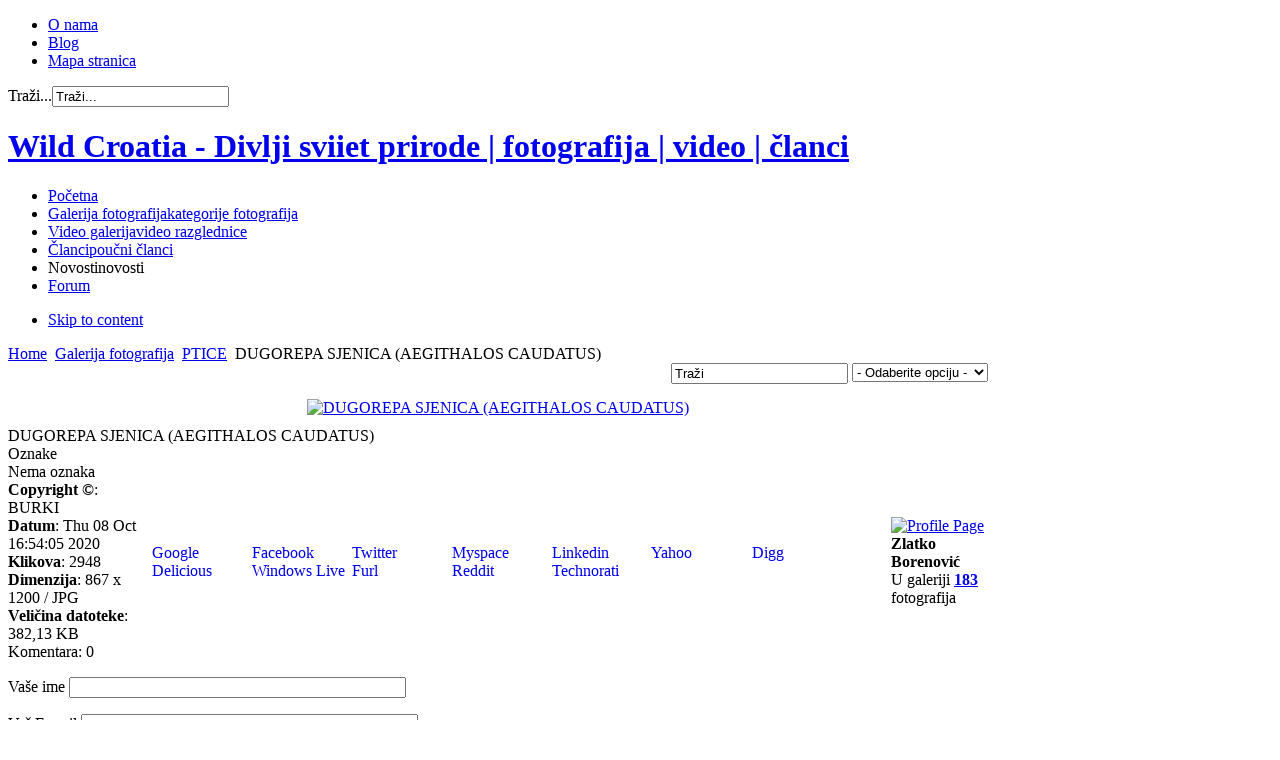

--- FILE ---
content_type: text/html; charset=utf-8
request_url: http://www.wildcroatia.net/galerije/ptice/3961-dugorepa-sjenica-aegithalos-caudatus
body_size: 33311
content:
<!DOCTYPE html PUBLIC "-//W3C//DTD XHTML 1.0 Transitional//EN" "http://www.w3.org/TR/xhtml1/DTD/xhtml1-transitional.dtd">

<html xmlns="http://www.w3.org/1999/xhtml" xml:lang="hr-hr" lang="hr-hr">

<head>
    <script type="text/javascript">
var siteurl='/';
var tmplurl='/templates/ultimatum/';
var isRTL = false;
</script>

  <base href="http://www.wildcroatia.net/galerije/ptice/3961-dugorepa-sjenica-aegithalos-caudatus" />
  <meta http-equiv="content-type" content="text/html; charset=utf-8" />
  <meta name="keywords" content="fotografija, priroda, divlji svijet, životinje, divljina" />
  <meta name="description" content="Wild Croatia je stranica čiji sadržaj stvaraju fotografi - ljubitelji divljeg svijeta prirode. Kvalitetnim sadržajem i  jedinstvenim pristupom želimo Vam dočarati priodne ljepote divljeg svijeta prirode, njegovu biološku raznolkost i potrebu za zaštitom. " />
  <meta name="generator" content="wildpress" />
  <title>DUGOREPA SJENICA (AEGITHALOS CAUDATUS)</title>
  <link href="http://www.wildcroatia.net/component/search/?Itemid=109&amp;catid=15&amp;id=3961&amp;format=opensearch" rel="search" title="Traži Wild Croatia - Divlji sviiet prirode | fotografija | video | članci " type="application/opensearchdescription+xml" />
  <link rel="stylesheet" href="/plugins/system/jatypo/jatypo/assets/style.css" type="text/css" />
  <link rel="stylesheet" href="/plugins/system/jatypo/jatypo/typo/typo.css" type="text/css" />
  <link rel="stylesheet" href="/components/com_datsogallery/css/datso.base.css.css" type="text/css" />
  <link rel="stylesheet" href="/components/com_datsogallery/css/datso.img.css.css" type="text/css" />
  <link rel="stylesheet" href="/components/com_datsogallery/css/datso.lighttheme.css" type="text/css" />
  <link rel="stylesheet" href="/components/com_datsogallery/libraries/shadowbox/shadowbox.css" type="text/css" />
  <link rel="stylesheet" href="/templates/system/css/system.css" type="text/css" />
  <link rel="stylesheet" href="/templates/system/css/general.css" type="text/css" />
  <link rel="stylesheet" href="/plugins/system/jat3/jat3/base-themes/default/css/addons.css" type="text/css" />
  <link rel="stylesheet" href="/plugins/system/jat3/jat3/base-themes/default/css/layout.css" type="text/css" />
  <link rel="stylesheet" href="/plugins/system/jat3/jat3/base-themes/default/css/template.css" type="text/css" />
  <link rel="stylesheet" href="/plugins/system/jat3/jat3/base-themes/default/css/usertools.css" type="text/css" />
  <link rel="stylesheet" href="/plugins/system/jat3/jat3/base-themes/default/css/css3.css" type="text/css" />
  <link rel="stylesheet" href="/plugins/system/jat3/jat3/base-themes/default/css/menu/css.css" type="text/css" />
  <link rel="stylesheet" href="/templates/ultimatum/css/typo.css" type="text/css" />
  <link rel="stylesheet" href="/templates/ultimatum/css/grid.css" type="text/css" />
  <link rel="stylesheet" href="/templates/ultimatum/css/ultimatum.css" type="text/css" />
  <link rel="stylesheet" href="/templates/ultimatum/css/k2.css" type="text/css" />
  <link rel="stylesheet" href="/templates/ultimatum/css/kunena.css" type="text/css" />
  <link rel="stylesheet" href="/templates/ultimatum/css/template.css" type="text/css" />
  <link rel="stylesheet" href="/templates/ultimatum/css/menu/css.css" type="text/css" />
  <link rel="stylesheet" href="/templates/ultimatum/themes/theme2/css/typo.css" type="text/css" />
  <link rel="stylesheet" href="/templates/ultimatum/themes/theme2/css/ultimatum.css" type="text/css" />
  <link rel="stylesheet" href="/templates/ultimatum/themes/theme2/css/k2.css" type="text/css" />
  <link rel="stylesheet" href="/templates/ultimatum/themes/theme2/css/kunena.css" type="text/css" />
  <link rel="stylesheet" href="/templates/ultimatum/themes/theme2/css/template.css" type="text/css" />
  <link rel="stylesheet" href="/templates/ultimatum/themes/theme2/css/menu/css.css" type="text/css" />
  <link rel="stylesheet" href="/templates/ultimatum/themes/green/css/typo.css" type="text/css" />
  <link rel="stylesheet" href="/templates/ultimatum/themes/green/css/ultimatum.css" type="text/css" />
  <link rel="stylesheet" href="/templates/ultimatum/themes/green/css/k2.css" type="text/css" />
  <link rel="stylesheet" href="/templates/ultimatum/themes/green/css/kunena.css" type="text/css" />
  <link rel="stylesheet" href="/templates/ultimatum/themes/green/css/template.css" type="text/css" />
  <link rel="stylesheet" href="/templates/ultimatum/themes/green/css/menu/css.css" type="text/css" />
  <script src="/media/system/js/mootools-core.js" type="text/javascript"></script>
  <script src="/media/system/js/core.js" type="text/javascript"></script>
  <script src="/media/system/js/mootools-more.js" type="text/javascript"></script>
  <script src="http://www.wildcroatia.net//plugins/system/jatypo/jatypo/assets/script.js" type="text/javascript"></script>
  <script src="/components/com_datsogallery/libraries/jquery.min.js" type="text/javascript"></script>
  <script src="/components/com_datsogallery/libraries/datso.javascript.js" type="text/javascript"></script>
  <script src="/components/com_datsogallery/libraries/datso.tooltip.js" type="text/javascript"></script>
  <script src="/components/com_datsogallery/libraries/shadowbox/shadowbox.js" type="text/javascript"></script>
  <script src="/plugins/system/jat3/jat3/base-themes/default/js/core.js" type="text/javascript"></script>
  <script src="http://ajax.googleapis.com/ajax/libs/jquery/1.5.2/jquery.min.js" type="text/javascript"></script>
  <script src="/templates/ultimatum/js/ultimatum-jquery.js" type="text/javascript"></script>
  <script src="/templates/ultimatum/js/ultimatum-mootools.js" type="text/javascript"></script>
  <script src="/templates/ultimatum/js/jquery.easing.1.3.js" type="text/javascript"></script>
  <script src="/templates/ultimatum/js/jquery.lavalamp.js" type="text/javascript"></script>
  <script src="/templates/ultimatum/js/superfish.js" type="text/javascript"></script>
  <script src="/templates/ultimatum/js/jquery.tooltip.js" type="text/javascript"></script>
  <script src="/templates/ultimatum/js/jquery.kwicks-1.5.1.pack.js" type="text/javascript"></script>
  <script src="/templates/ultimatum/js/cufon/js/cufon-yui.js" type="text/javascript"></script>
  <script src="/templates/ultimatum/js/cufon/fonts/pizzadude-bullets.cufonfonts.js" type="text/javascript"></script>
  <script src="/plugins/system/jat3/jat3/base-themes/default/js/menu/css.js" type="text/javascript"></script>
  <script type="text/javascript">
var siteurl = "/";var ws = datso.fn.dgtooltip.autoWE;Shadowbox.init({
    skipSetup: true
}, window.onload = function () {
    Shadowbox.setup(".viewdetails", {
        overlayOpacity: 0.8,
        slideshowDelay: 3,
        onOpen: function (currentImage) {
            Shadowbox.play();
            Shadowbox.pause();
        },
        onClose: dgCurrent
    });
});
function dgCurrent() {
    var root = "http://www.wildcroatia.net";
    var curr = Shadowbox.getCurrent()["current_id"];
    window.location.href = root + curr;
}var dgcaptch = false;jQuery.noConflict();
  </script>
  

<!--[if ie]><link href="/plugins/system/jat3/jat3/base-themes/default/css/template-ie.css" type="text/css" rel="stylesheet" /><![endif]--> 
<!--[if ie 7]><link href="/plugins/system/jat3/jat3/base-themes/default/css/template-ie7.css" type="text/css" rel="stylesheet" /><![endif]--> 
<!--[if ie 7]><link href="/templates/ultimatum/css/template-ie7.css" type="text/css" rel="stylesheet" /><![endif]--> 




<link href="/templates/ultimatum/favicon.ico" rel="shortcut icon" type="image/x-icon" />


<!--[if IE 7.0]>
<style>
.clearfix { display: inline-block; } /* IE7xhtml*/
</style>
<![endif]-->
<script type="text/javascript">
		Cufon.replace (
		'.ja-links li a',
		{ hover: true, fontFamily: 'PizzaDude Bullets' } 
	);
		Cufon.replace (
		'#lefthidemodule .settings_toggle',
		{ hover: true, fontFamily: 'myriad pro semibold',  padding: '10px' } 
	);
</script>
    
    <style type="text/css">
/*dynamic css*/

    body.bd .main {width: 980px;}
    body.bd #ja-wrapper {min-width: 980px;}
</style></head>

<body id="bd" class="bd fs3 com_datsogallery">
<a name="Top" id="Top"></a>
<div id="ja-wrapper">


                <div id="ja-topnav"
            	class="wrap ">
                   <div class="main">
                           <div class="main-inner1 clearfix">
                <!-- SPOTLIGHT -->
<div class="ja-box column ja-box-left" style="width: 65%;">
    	<div class="ja-moduletable moduletable  clearfix" id="Mod158">
						<div class="ja-box-ct clearfix">
		
<ul class="menutophorizontal">
<li class="item-311"><a href="/2011-09-21-07-53-12" >O nama</a></li><li class="item-313"><a href="/blog" >Blog</a></li><li class="item-351"><a href="/mapastranica" >Mapa stranica</a></li></ul>
		</div>
    </div>
	
</div>
<div class="ja-box column ja-box-right" style="width: 35%;">
    	<div class="ja-moduletable moduletable  clearfix" id="Mod28">
						<div class="ja-box-ct clearfix">
		<form action="/galerije" method="post" class="search">
		<label for="mod-search-searchword">Traži...</label><input name="searchword" id="mod-search-searchword" maxlength="20"  class="inputbox" type="text" size="20" value="Traži..."  onblur="if (this.value=='') this.value='Traži...';" onfocus="if (this.value=='Traži...') this.value='';" />	<input type="hidden" name="task" value="search" />
	<input type="hidden" name="option" value="com_search" />
	<input type="hidden" name="Itemid" value="43" />
</form>
		</div>
    </div>
	
</div>
<!-- SPOTLIGHT -->

<script type="text/javascript">
    window.addEvent('load', function (){ equalHeight ('#ja-topnav .ja-box') });
</script>                </div>
                            </div>
                        </div>
                        <div id="ja-mainnav"
            	class="wrap ">
                   <div class="main">
                           <div class="main-inner1 clearfix">
                <h1 class="logo">
	<a href="/index.php" title="Wild Croatia - Divlji sviiet prirode | fotografija | video | članci "><span>Wild Croatia - Divlji sviiet prirode | fotografija | video | članci </span></a>
</h1>

<ul id="ja-cssmenu" class="clearfix">
<li class="menu-item0 first-item"><a href="http://www.wildcroatia.net/"  class="menu-item0 first-item" id="menu101" title="Početna"><span class="menu-title">Početna</span></a></li> 
<li class="menu-item1 active"><a href="/galerije"  class="menu-item1 active" id="menu109" title="Galerija fotografija"><span class="menu-title">Galerija fotografija</span><span class="menu-desc">kategorije fotografija</span></a></li> 
<li class="menu-item2"><a href="/video-galerija"  class="menu-item2" id="menu464" title="Video galerija"><span class="menu-title">Video galerija</span><span class="menu-desc">video razglednice</span></a></li> 
<li class="menu-item3"><a href="/poucni-clanci"  class="menu-item3" id="menu111" title="Članci"><span class="menu-title">Članci</span><span class="menu-desc">poučni članci</span></a></li> 
<li class="menu-item4"><a  class="menu-item4" id="menu413" title="Novosti"><span class="menu-title">Novosti</span><span class="menu-desc">novosti</span></a></li> 
<li class="menu-item5 last-item"><a href="/wildcro-forum"  class="menu-item5 last-item" id="menu517" title="Forum"><span class="menu-title">Forum</span></a></li> 
</ul>	<!-- jdoc:include type="menu" level="0" / -->
	
<ul class="no-display">
    <li><a href="#ja-content" title="Skip to content">Skip to content</a></li>
</ul>                </div>
                            </div>
                        </div>
                        <div id="ja-navhelper"
            	class="wrap ">
                   <div class="main">
                           <div class="main-inner1 clearfix">
                <div class="ja-breadcrums">
	<span class="breadcrumbs pathway">
<a href="/" class="pathway">Home</a> <img src="/templates/ultimatum/images/system/arrow.png" alt=""  /> <a href="/galerije" class="pathway">Galerija fotografija</a> <img src="/templates/ultimatum/images/system/arrow.png" alt=""  /> <a href="/galerije/ptice" class="pathway">PTICE</a> <img src="/templates/ultimatum/images/system/arrow.png" alt=""  /> DUGOREPA SJENICA (AEGITHALOS CAUDATUS)</span>

</div>                </div>
                            </div>
                        </div>
                        <div id="ja-topsl"
            	class="wrap ">
                   <div class="main">
                           <div class="main-inner1 clearfix">
                <!-- SPOTLIGHT -->
<div class="ja-box column ja-box-full" style="width: 100%;">
    	<div class="ja-moduletable moduletable  clearfix" id="Mod320">
						<div class="ja-box-ct clearfix">
		<div class="bannergroup">

	<div class="banneritem">
										<script async src="https://pagead2.googlesyndication.com/pagead/js/adsbygoogle.js?client=ca-pub-1892850944951761"
     crossorigin="anonymous"></script>				<div class="clr"></div>
	</div>

</div>
		</div>
    </div>
	
</div>
<!-- SPOTLIGHT -->

<script type="text/javascript">
    window.addEvent('load', function (){ equalHeight ('#ja-topsl .ja-box') });
</script>                </div>
                            </div>
                        </div>
            
    <!-- MAIN CONTAINER -->
    <div id="ja-container" class="wrap ja-mf">
               <div class="main clearfix">
                   <div id="ja-mainbody" style="width:100%">
            <!-- CONTENT -->
            <div id="ja-main" style="width:100%">
            <div class="inner clearfix">

                
<div id="system-message-container">
</div>
                
                <div id="ja-contentwrap" class="clearfix ">
                    <div id="ja-content" class="column" style="width:100%">
                        <div id="ja-current-content" class="column" style="width:100%">
                            
                                                        <div id="ja-content-main" class="ja-content-main clearfix">
                                <div id="datso">
  <div class="dg_header" style="display:block;height:26px"><div style="float:right"><div id="dgsearch" style="float:left">
<form action="/galerije/search-results" name="searchgalform" method="post">
<input type="hidden" name="view" value="search" />
<input type="text" name="sstring" onblur="if(this.value=='') this.value='Traži';" onfocus="if(this.value=='Traži') this.value='';" value="Traži" />&nbsp;
<input type="hidden" name="4ab4d502303fcba85b56827a4d68c422" value="1" /></form>
</div>
    <div id="dgoptions" style="float:left"><form action="../"><select onchange="window.open(this.options[this.selectedIndex].value,'_self')"><option value=""> - Odaberite opciju - </option><option value="/galerije/popular-photos">Najgledanije</option><option value="/galerije/best-rated">Najbolje ocjenjene</option><option value="/galerije/last-added">Najnovije</option><option value="/galerije/last-commented">Zadnje komentirane</option></select><input type="hidden" name="4ab4d502303fcba85b56827a4d68c422" value="1" /></form></div></div></div><table width="100%" cellpadding="0" cellspacing="0" border="0">
<tr>
<td>
  
<div style="position:relative;padding:10px 0;" class="fader">
                    <div style="position:relative;text-align: center">
            
<a class="viewdetails" rel="shadowbox[viewdetails];player=img;current_id=/galerije/ptice/3961-dugorepa-sjenica-aegithalos-caudatus" href="http://www.wildcroatia.net/index.php?option=com_datsogallery&view=sbox&catid=15&id=3961&format=raw" title="DUGOREPA SJENICA (AEGITHALOS CAUDATUS)">

<img class="dgimg dgtiptop" src="/cache/datsogallery_catid-15_640x500_0/E60419FA5DE0-15.jpg" width="362" height="500" alt="DUGOREPA SJENICA (AEGITHALOS CAUDATUS)" id="Kliknite za povećavanje fotografije" /></a>
<br />  </div>

  <div style="position:absolute;left:0;top: 220px">
        <a href='/galerije/ptice/rusi-svracak-lanius-colurio'>
<img src='/cache/datsogallery_catid-15_80x80_1x1/34429E9340FA-15.jpg' width="60" height="80" class='dgimg' alt='' /></a>
  </div>
    <div style="position:absolute;right:0;top: 220px">
        <a href='/galerije/ptice/3960-vjetrusa-falco-tinnunculus'>
<img src='/cache/datsogallery_catid-15_80x80_1x1/9019AB323BAC-15.jpg' width="80" height="53" class='dgimg' alt='' /></a>
  </div>
</div>
  <div class="dg_head_background">
<span style="position:relative;display:inline;padding:4px 24px 4px 0" id="3961-editimg">DUGOREPA SJENICA (AEGITHALOS CAUDATUS)</span><span style="float:right;">
 </span>
</div>
<div style="clear: both"></div>
<div class="dg_head_background_tags">
  <div style="float: left;">Oznake </div>
  <script type="text/javascript">
    var imgid = '3961'
  </script>
    <div style="clear:both"></div>
</div>
<div id="tagserror" class="dg_tag_error_message" style="display:none">Unesi oznaku</div><div style="clear:both"></div>
<div id="tagsmin" class="dg_tag_error_message" style="display:none">Oznaka mora imati najmanje 3 slova</div><div style="clear:both"></div>
<div id="tagsmax" class="dg_tag_error_message" style="display:none">Unjeli ste maksimalni broj oznaka</div><div style="clear:both"></div>
<div id="tagsdbl" class="dg_tag_error_message" style="display:none">Oznaka već postoji</div><div style="clear:both"></div>
<div class="dg_body_background_tags">
  <div id="tagchecklist" class="tagchecklist"> <script type="text/javascript">
datso(document).ready(function () {
datso("div.deltag").click(function (d) {
d.preventDefault();
var f = datso(this).attr("id");
var e = datso(this).parent();
datso.ajax({
type: "post",
url: siteurl + "index.php?option=com_datsogallery&task=removetag&format=raw",
data: "&tagid=" + f + "&id=" + imgid,
success: function () {
e.fadeToggle("fast", "linear", function () {
e.remove()
})
}
})
})
});
</script>
  Nema oznaka </div>
  <div style="clear:both"></div>
</div>
<table width="100%" cellpadding="0" cellspacing="0" border="0" class="dg_body_background_details">
  <tr>
        <td class="details">
      <strong>Copyright ©</strong>: BURKI<br /><strong>Datum</strong>: Thu 08 Oct 16:54:05 2020<br /><strong>Klikova</strong>: 2948<br /><strong>Dimenzija</strong>: 867 x 1200 / JPG<br /><strong>Veličina datoteke</strong>: 382,13 KB<br />    </td>
             <td class="bookmarker"><div style="width:100px;float:left">
<a rel="nofollow" style="text-decoration:none;" href="http://www.google.com" onclick="window.open('http://www.google.com/bookmarks/mark?op=add&amp;hl=en&amp;bkmk='+encodeURIComponent(location.href)+'&amp;annotation=...&amp;labels=DUGOREPA SJENICA (AEGITHALOS CAUDATUS)&amp;title=DUGOREPA SJENICA (AEGITHALOS CAUDATUS)');return false;">
<img style="vertical-align:bottom;padding:1px;" align="baseline" src="http://www.wildcroatia.net/components/com_datsogallery/images/lighttheme/bookmarker/google.png" title="Google" name="Google" border="0" id="Google" alt="" />
Google
</a>
</div><div style="width:100px;float:left">
<a rel="nofollow" style="text-decoration:none;" href="http://www.facebook.com/" onclick="window.open('http://www.facebook.com/sharer.php?u='+encodeURIComponent(location.href)+'&amp;t=DUGOREPA SJENICA (AEGITHALOS CAUDATUS)&amp;d=...');return false;">
<img style="vertical-align:bottom;padding:1px;" src="http://www.wildcroatia.net/components/com_datsogallery/images/lighttheme/bookmarker/facebook.png" title="Facebook" name="facebook" border="0" id="facebook" alt="" />
Facebook
</a>
</div><div style="width:100px;float:left">
<a rel="nofollow" style="text-decoration:none;" href="http://www.twitter.com/" onclick="window.open('http://twitter.com/home/?status='+encodeURIComponent(location.href)+'-...');return false;">
<img style="vertical-align:bottom;padding:1px;" src="http://www.wildcroatia.net/components/com_datsogallery/images/lighttheme/bookmarker/twitter.png" title="twitter" name="twitter" border="0" id="twitter" alt="" />
Twitter
</a>
</div><div style="width:100px;float:left">
<a rel="nofollow" style="text-decoration:none;" href="http://www.myspace.com/" onclick="window.open('http://www.myspace.com/index.cfm?fuseaction=postto&amp;' + 't=DUGOREPA SJENICA (AEGITHALOS CAUDATUS)&amp;u=' + encodeURIComponent(location.href));return false;">
<img style="vertical-align:bottom;padding:1px;" src="http://www.wildcroatia.net/components/com_datsogallery/images/lighttheme/bookmarker/myspace.png" title="Myspace" name="myspace" border="0" id="myspace" alt="" />
Myspace
</a>
</div><div style="width:100px;float:left">
<a rel="nofollow" style="text-decoration:none;" href="http://www.linkedin.com/" onclick="window.open('http://www.linkedin.com/shareArticle?mini=true&amp;url='+encodeURIComponent(location.href)+'&amp;title=DUGOREPA SJENICA (AEGITHALOS CAUDATUS)&amp;summary=...');return false;">
<img style="vertical-align:bottom;padding:1px;" src="http://www.wildcroatia.net/components/com_datsogallery/images/lighttheme/bookmarker/linkedin.png" title="LinkedIn" name="linkedin" border="0" id="linkedin" alt="" />
Linkedin
</a>
</div><div style="width:100px;float:left">
<a rel="nofollow" style="text-decoration:none;" href="http://www.yahoo.com" onclick="window.open('http://myweb2.search.yahoo.com/myresults/bookmarklet?t=DUGOREPA SJENICA (AEGITHALOS CAUDATUS)&amp;d=...&amp;tag=DUGOREPA SJENICA (AEGITHALOS CAUDATUS)&amp;u='+encodeURIComponent(location.href)); return false;">
<img style="vertical-align:bottom;padding:1px;" src="http://www.wildcroatia.net/components/com_datsogallery/images/lighttheme/bookmarker/yahoo.png" title="Yahoo" name="Yahoo" border="0" id="Yahoo" alt="" />
Yahoo
</a>
</div><div style="width:100px;float:left">
<a rel="nofollow" style="text-decoration:none;" href="http://digg.com" onclick="window.open('http://digg.com/submit?phase=2&amp;url='+encodeURIComponent(location.href)+'&amp;bodytext=...&amp;tags=&amp;title=DUGOREPA SJENICA (AEGITHALOS CAUDATUS)');return false;">
<img style="vertical-align:bottom;padding:1px;" src="http://www.wildcroatia.net/components/com_datsogallery/images/lighttheme/bookmarker/digg.png" title="Digg" name="Digg" border="0" id="Digg" alt="" />
Digg
</a>
</div><div style="width:100px;float:left">
<a rel="nofollow" style="text-decoration:none;" href="http://delicious.com/" onclick="window.open('http://delicious.com/save?v=5&amp;url='+encodeURIComponent(location.href)+'&amp;notes=...&amp;tags=&amp;title=DUGOREPA SJENICA (AEGITHALOS CAUDATUS)');return false;">
<img style="vertical-align:bottom;padding:1px;" src="http://www.wildcroatia.net/components/com_datsogallery/images/lighttheme/bookmarker/delicious.png" title="Delicious" name="Delicious" border="0" id="Delicious" alt="" />
Delicious
</a>
</div><div style="width:100px;float:left">
<a rel="nofollow" style="text-decoration:none;" href="https://favorites.live.com/" onclick="window.open('https://favorites.live.com/quickadd.aspx?url='+encodeURIComponent(location.href));return false;">
<img style="vertical-align:bottom;padding:1px;" src="http://www.wildcroatia.net/components/com_datsogallery/images/lighttheme/bookmarker/windows.png" title="Windows Live" name="WindowsLive" border="0" id="WindowsLive" alt="" />
Windows Live
</a>
</div><div style="width:100px;float:left">
<a rel="nofollow" style="text-decoration:none;" href="http://www.furl.net/" onclick="window.open('http://www.furl.net/storeIt.jsp?u='+encodeURIComponent(location.href)+'&amp;keywords=DUGOREPA SJENICA (AEGITHALOS CAUDATUS)&amp;t=DUGOREPA SJENICA (AEGITHALOS CAUDATUS)');return false; ">
<img style="vertical-align:bottom;padding:1px;" src="http://www.wildcroatia.net/components/com_datsogallery/images/lighttheme/bookmarker/furl.png" title="Furl" name="Furl" border="0" id="Furl" alt="" />
Furl
</a>
</div><div style="width:100px;float:left">
<a rel="nofollow" style="text-decoration:none;" href="http://reddit.com" onclick="window.open('http://reddit.com/submit?url='+encodeURIComponent(location.href)+'&amp;title=DUGOREPA SJENICA (AEGITHALOS CAUDATUS)');return false;">
<img style="vertical-align:bottom;padding:1px;" src="http://www.wildcroatia.net/components/com_datsogallery/images/lighttheme/bookmarker/reddit.png" title="Reddit" name="Reddit" border="0" id="Reddit" alt="" />
Reddit
</a>
</div><div style="width:100px;float:left">
<a rel="nofollow" style="text-decoration:none;" href="http://www.technorati.com/" onclick="window.open('http://technorati.com/faves?add='+encodeURIComponent(location.href)+'&amp;tag=');return false; ">
<img style="vertical-align:bottom;padding:1px;" src="http://www.wildcroatia.net/components/com_datsogallery/images/lighttheme/bookmarker/technorati.png" title="Technorati" name="Technorati" border="0" id="Technorati" alt="" />
Technorati
</a>
</div></td>
            <td class="submitter">
      <div class="center1"><a href="/component/kunena/user/50-burki"><img src="http://www.wildcroatia.net/media/kunena/avatars/resized/size72/users/avatar50.jpg" class="dg-avatar" alt="Profile Page" /></a></div><strong>Zlatko Borenović</strong><br />
U galeriji <a href='/galerije/photos-by-owner/50'><strong>183</strong></a> fotografija</td>
  </tr>
</table>

<div class="dg_head_background">Komentara: 0</div><div id="nocom"></div><div class="dg_body_background_comment" style="border-bottom: 1px solid #DCDCDC">
  <div class="imgblock" style="position:relative;float:right"><img src="http://www.wildcroatia.net/media/kunena/avatars/s_nophoto.jpg" class="dg-avatar" alt="" /></div>
  <p>
    <label for="cmtname">Vaše ime</label>
        <input type="text" id="cmtname" value="" size="40">
      </p>
  <p>
    <label for="cmtmail">Vaš E-mail</label>
        <input type="text" id="cmtmail" value="" size="40">
      </p>
  <p>
    <label for="cmttext">Tekst komentara</label>
    <textarea id="cmttext" style="width: 100%" rows="4" cols="10" class="resizable"></textarea>
  </p>
  <p style="display: inline">
    <div style="text-align:right"><button class="button" id="btn-submit">Pošalji</button></div>  </p>
  <input type="hidden" id="cmtpic" value="3961" />
</div>
    </div>

</td>
</tr>
<tr>
<td style="display:none">DatsoGallery By <a href='http://www.datso.fr'>Andrey Datso</a></td>
</tr>
</table>
</div>
                              </div>
                            
                                                    </div>

                                            </div>

                    
                </div>

                            </div>
            </div>
            <!-- //CONTENT -->
            
        </div>
                        </div>
                </div>
    <script type="text/javascript">
    /*fix height for middle area columns*/
    function fixColsHeight () {
        equalHeight (['ja-left', 'ja-main', 'ja-right']);
        fixHeight (['ja-right1', 'ja-right2'], ['ja-right'], ['ja-right-mass-top', 'ja-right-mass-bottom']);
        fixHeight (['ja-left1', 'ja-left2'], ['ja-left'], ['ja-left-mass-top', 'ja-left-mass-bottom']);
        fixHeight (['ja-current-content', 'ja-inset1', 'ja-inset2'],['ja-main'], ['ja-content-mass-top','ja-content-mass-bottom']);
        fixHeight (['ja-content-main'], ['ja-current-content'], ['ja-content-top', 'ja-content-bottom']);
    }
    window.addEvent ('load', function () {
        //fixColsHeight.delay (100, this);
        updateHeight.periodical(500);
    });

    function updateHeight () {
        if ($('ja-container')) {
            var newH = $('ja-container').getCoordinates().height;
            if (!this.oldH || this.oldH != newH) {
                fixColsHeight();
                //update newH after fix
                var newH = $('ja-container').getCoordinates().height;
                this.oldH = newH;
            }
        }
    }
</script>    <!-- //MAIN CONTAINER -->

                <div id="ja-botsl"
            	class="wrap ">
                   <div class="main">
                           <div class="main-inner1 clearfix">
                <!-- SPOTLIGHT -->
<div class="ja-box column ja-box-left" style="width: 40%;">
    	<div class="ja-moduletable moduletable  clearfix" id="Mod311">
						<h3><span>Wild Croatia</span></h3>
				<div class="ja-box-ct clearfix">
		

<div class="custom"  >
	<p><img src="/images/wildcroatia.png" border="0" alt="Wild-Croatia - fotografije divljeg svijeta prirode" title="Wild-Croatia - fotografije divljeg svijeta prirode" width="105" height="56" style="float: left; margin-left: 10px; margin-right: 10px;" /></p>
<h5>Wild Croatia je stranica čiji sadržaj stvaraju fotografi - ljubitelji divljeg svijeta prirode. Kvalitetnim sadržajem i  jedinstvenim pristupom želimo Vam dočarati ljepote divljeg svijeta prirode, njegovu biološku raznolikost i potrebu za zaštitom. Predstavljamo Vam fotografije planina, šuma, ravnica, močvara, rijeka, mora i podmorja. Pogledajte fotografije divljih životinja koje su nastale u njihovim prirodnim staništima. Upoznajte samonikle, ljekovite i zaštićene biljne vrste.</h5></div>
		</div>
    </div>
	
</div>
<div class="ja-box column ja-box-center" style="width: 20%;">
    	<div class="ja-moduletable moduletable  clearfix" id="Mod40">
						<h3><span>Podrška</span></h3>
				<div class="ja-box-ct clearfix">
		
<ul class="menu">
<li class="item-155"><a href="/" >FAQ</a></li></ul>
		</div>
    </div>
		<div class="ja-moduletable moduletable  clearfix" id="Mod299">
						<h3><span>Korisni linkovi</span></h3>
				<div class="ja-box-ct clearfix">
		
<ul class="menu">
<li class="item-514"><a href="http://lonjsko-polje.com/" target="_blank" >Lonjsko polje</a></li><li class="item-462"><a href="http://zasticenevrste.azo.hr/" onclick="window.open(this.href,'targetWindow','toolbar=no,location=no,status=no,menubar=no,scrollbars=yes,resizable=yes,');return false;" >Katalog zaštićenih vrsta</a></li><li class="item-515"><a href="http://www.dzzp.hr/" onclick="window.open(this.href,'targetWindow','toolbar=no,location=no,status=no,menubar=no,scrollbars=yes,resizable=yes,');return false;" >Zavod za zaštitu prirode</a></li><li class="item-537"><a href="http://biologija.com.hr" >Biologija.com.hr</a></li><li class="item-538"><a href="http://www.crorivers.com/" >Hrvatske rijeke</a></li></ul>
		</div>
    </div>
	
</div>
<div class="ja-box column ja-box-center" style="width: 20%;">
    	<div class="ja-moduletable moduletable  clearfix" id="Mod298">
						<h3><span>Najnoviji članci</span></h3>
				<div class="ja-box-ct clearfix">
		<ul class="latestnews">
	<li>
		<a href="/blog/233-ribarica-natrix-tessellata-tessellata">
			RIBARICA,KOCKASTA VODENJAČA (Natrix tessellata tessellata)</a>
	</li>
	<li>
		<a href="/blog/230-ornitoloski-svijet-uz-rijeku-kupu">
			Ornitološki svijet uz rijeku Kupu</a>
	</li>
	<li>
		<a href="/blog/229-poplavna-podrucja-uz-panonske-rijeke-hrvatske">
			Poplavna područja uz panonske rijeke Hrvatske</a>
	</li>
	<li>
		<a href="/blog/228-kokice-u-hrvatskom-zagorju">
			Kokice Hrvatskog zagorja</a>
	</li>
	<li>
		<a href="/blog/227-njezni-divovi">
			Nježni divovi </a>
	</li>
	<li>
		<a href="/blog/226-djetlovke-hrvatske">
			Djetlovke Hrvatske</a>
	</li>
	<li>
		<a href="/blog/225-grabljivice">
			Grabljivice</a>
	</li>
	<li>
		<a href="/blog/224-ribnjaci">
			Slatkovodni ribnjaci</a>
	</li>
	<li>
		<a href="/blog/223-velebit-voda-i-covjek">
			Velebit, voda i čovjek</a>
	</li>
	<li>
		<a href="/blog/222-vjeverice">
			Vjeverice</a>
	</li>
</ul>
		</div>
    </div>
	
</div>
<div class="ja-box column ja-box-right" style="width: 20%;">
    	<div class="ja-moduletable moduletable  clearfix" id="Mod254">
						<h3><span>Tko je Online</span></h3>
				<div class="ja-box-ct clearfix">
		
			<p>Imamo 433&#160;gostiju i nema članova online</p>

		</div>
    </div>
	
</div>
<!-- SPOTLIGHT -->

<script type="text/javascript">
    window.addEvent('load', function (){ equalHeight ('#ja-botsl .ja-box') });
</script>                </div>
                            </div>
                        </div>
                        <div id="ja-footer"
            	class="wrap ">
                   <div class="main">
                           <div class="main-inner1 clearfix">
                <div class="grid_14">
    <div class="ja-copyright">
        
<ul class="menuhorizontal">
<li class="item-176"><a href="/zastitaprivatnosti" >Zaštita privatnosti</a></li><li class="item-518"><a href="/impressum" >Impressum</a></li><li class="item-516"><a href="/forum" >Forum</a></li></ul>

    </div>
</div> 

<div class="grid_10">  
	        <div class="ja-footnav">
            

<div class="custom"  >
	<p>Izrada stranice:<a href="http://www.dezignia.com" target="_blank" title="Web dizajn po mjeri korisnika"> dezignia.com</a> CMS po mjeri korisnika ( 2012 )</p></div>

        </div>
    </div> 

<ul class="no-display">
	<li><a href="#ja-content" title="Skip to content">Skip to content</a></li>
</ul>                </div>
                            </div>
                        </div>
            
</div>



</body>

</html>

--- FILE ---
content_type: text/html; charset=utf-8
request_url: https://www.google.com/recaptcha/api2/aframe
body_size: 266
content:
<!DOCTYPE HTML><html><head><meta http-equiv="content-type" content="text/html; charset=UTF-8"></head><body><script nonce="9TpwHQcvrauaPHW41XyJFw">/** Anti-fraud and anti-abuse applications only. See google.com/recaptcha */ try{var clients={'sodar':'https://pagead2.googlesyndication.com/pagead/sodar?'};window.addEventListener("message",function(a){try{if(a.source===window.parent){var b=JSON.parse(a.data);var c=clients[b['id']];if(c){var d=document.createElement('img');d.src=c+b['params']+'&rc='+(localStorage.getItem("rc::a")?sessionStorage.getItem("rc::b"):"");window.document.body.appendChild(d);sessionStorage.setItem("rc::e",parseInt(sessionStorage.getItem("rc::e")||0)+1);localStorage.setItem("rc::h",'1770144533204');}}}catch(b){}});window.parent.postMessage("_grecaptcha_ready", "*");}catch(b){}</script></body></html>